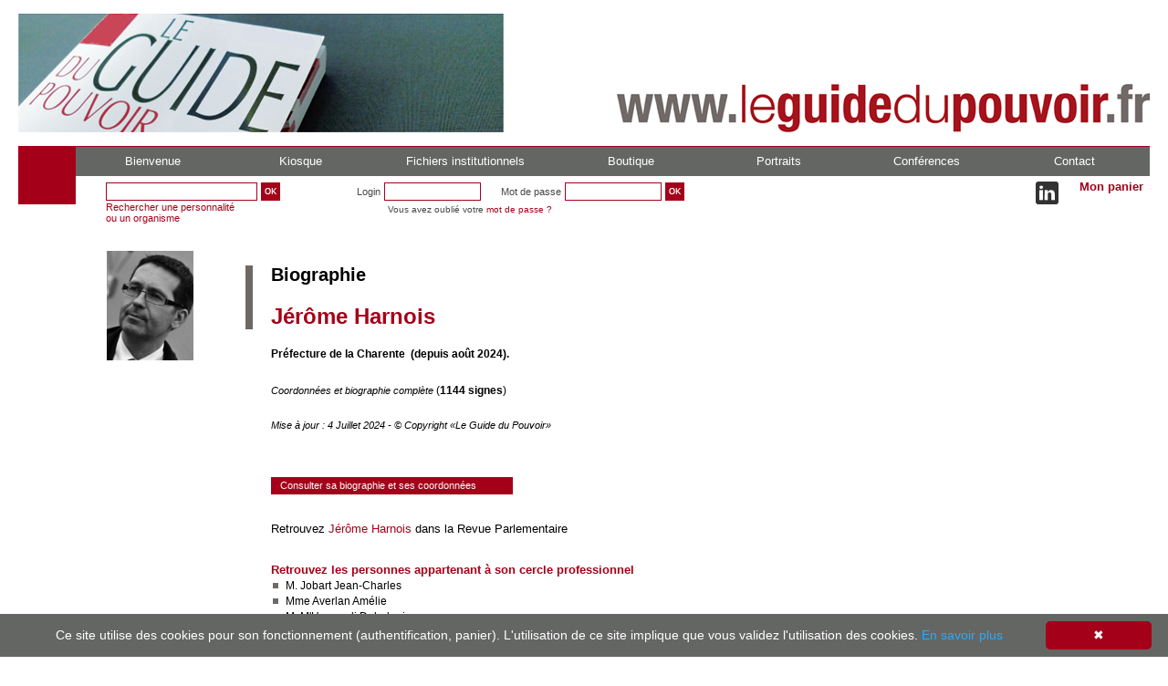

--- FILE ---
content_type: text/html; charset=utf-8
request_url: https://www.leguidedupouvoir.fr/biographie/129161/jerome_harnois/index.htm
body_size: 10200
content:
<!DOCTYPE html PUBLIC "-//W3C//DTD XHTML  1.0 Strict//EN" "http://www.w3.org/TR/xhtml1/DTD/xhtml1-strict.dtd">
<html xmlns="http://www.w3.org/1999/xhtml" xmlns:kiosqueUrlMaker="urn:KiosqueUrlMaker" xmlns:templateUrlMaker="urn:StandardUrlMaker">
  <head xmlns:msxsl="urn:schemas-microsoft-com:xslt">
    <script type="text/javascript" src="/libraries.ashx?languageCode=fr"></script>
    <link rel="stylesheet" href="/dashboardcss.ashx"></link>
    <title> 
                Biographie Jérôme Harnois | Le Guide du Pouvoir
                </title>
    <meta http-equiv="Content-Type" content="text/html; charset=UTF-8" />
    <meta http-equiv="Content-Language" content="fr" />
    <meta http-equiv="Content-Script-Type" content="text/javascript" />
    <meta name="description" content="Biographie Jérôme Harnois avec Le Guide du Pouvoir. Site de biographies des dirigeants Français : Maire, député, sénateur, journaliste, politique" />
    <meta name="keywords" />
    <link rel="stylesheet" type="text/css" href="/css/101.css"></link>
    <link rel="stylesheet" type="text/css" href="/css/main.css"></link>
    <link rel="stylesheet" type="text/css" href="/css/styles.css"></link>
    <link rel="stylesheet" type="text/css" href="/css/ckstyle.css"></link>
    <link rel="stylesheet" type="text/css" href="/css/scrollbar.css"></link>
    <script type="text/javascript" src="/js/prototype.js"></script>
    <script type="text/javascript" src="/js/scriptaculous/effects.js"></script>
    <script type="text/javascript" src="/js/flexcroll.js"></script>
    <script type="text/javascript" src="/js/ACS_ModalPopup_Class.js"></script>
    <script type="text/javascript" src="/swfobject.js"></script>
    <script type="text/javascript" src="/js/jquery.js"></script>
    <script type="text/javascript" src="/js/jquery/jquery-ui-1.8.16.custom.min.js"></script>
    <script type="text/javascript" src="/js/jquery/jquery.vticker-min.js"></script>
    <script type="text/javascript" src="/js/jquery.cookieMessage.min.js"></script>
    <meta name="google-site-verification" content="kmMXSsF817OL6dfkBuh_vAe5fbp-l5-U1Z2JxvyquHk" />
    <script type="text/javascript">
         
          var _gaq = _gaq || [];
          _gaq.push(['_setAccount', 'UA-2829332-34']);
          _gaq.push(['_trackPageview']);
         
          (function() {
          var ga = document.createElement('script'); ga.type = 'text/javascript'; ga.async = true;
          ga.src = ('https:' == document.location.protocol ? 'https://ssl' : 'http://www') + '.google-analytics.com/ga.js';
          var s = document.getElementsByTagName('script')[0]; s.parentNode.insertBefore(ga, s);
          })();
         
        </script>
    <link type="application/rss+xml" title="Biographies des dirigeants français - Le Guide du Pouvoir" rel="alternate" href="/rss.xml"></link>
    <script type="text/javascript">﻿ 
      var root = '/';
      pathToImages = root + pathToImages;
      var myMenusInMyYard = new activsoft.menu.Menus(200);
      var pageParameters = {'XSLPATH':'c:\\doumic\\guidedupouvoir2\\site\\front\\xsl','ROOTMEDIA':'','ROOTPHOTOBIO':'personne','REQUESTPATH':'/xslt.aspx','SESSIONUNIQUEID':'d3ee9d8f-e9ee-43d0-8e88-45d561dc39bc','SESSIONID':'1598270010','USERID':'','PANIERID':'','TYPERUBRIQUE':'1','FIRSTREC':'1','RUBRIQUEID':'101','ELEMENTID':'129161'};
      YAHOO.util.Event.onDOMReady(function() {
        dashboardStore = new activsoft.persist.Store(root.replace(/\//gi,'','gi'));
        YAHOO.util.Event.addListener(window,"unload",function() {
          dashboardStore.set("PREVIOUS_RUBRIQUEID",pageParameters["RUBRIQUEID"]);
        });
      });
      
          
          $.noConflict();

          function loginKeyPress(event) {
            if (event.keyCode==13) {
              connexion_page();
            }
          }
          
          YAHOO.util.Event.addListener("password_page","keypress",loginKeyPress);      
          YAHOO.util.Event.addListener("login_page","keypress",loginKeyPress);      
          
          var typerubrique = '1';
          var rubriqueid = '101';
          var elementid = "129161";
          var nbrec = '';
          var firstrec = '1';
          var currentIndexBandeau = 0;

          
            YAHOO.util.Event.onDOMReady(function() {
              currentIndexBandeau = 1;
              setTimeout('switchBandeau()', 86000000);
            });
          
            
          function connexion_page(){
            document.getElementById('login').value = document.getElementById('login_page').value;
            document.getElementById('password').value = document.getElementById('password_page').value;
            connexion(true);
          }
          function connexion_page2(){
            document.getElementById('login').value = document.getElementById('login_page2').value;
            document.getElementById('password').value = document.getElementById('password_page2').value;
            connexion(true);
          }
          function connexion(page) {
            var message = '';
            var loginValue = document.getElementById('login').value;
            var passwordValue = document.getElementById('password').value;
            if(loginValue == ''){
              message += 'Vous devez renseigner votre login.\r\n'
            }
            if(passwordValue == ''){
              message += 'Vous devez renseigner votre mot de passe.\r\n'
            }

            if(message != ''){
              alert(message);
            }
            else if(page){
              typerubrique = '1';
              rubriqueid = '101';
              elementid = "129161";
              nbrec = '';
              firstrec = '1';

              setEnr('1', '2', '1');
              // redirection vers la rubrique avec la fonction
              if(rubriqueid == '106') {
                rubriqueid = '101';
              }
              
              go(typerubrique, rubriqueid, elementid, '', nbrec, firstrec)
            }
            else{ 
              VerifCredit(loginValue, passwordValue, true);
            }
          }

          function deconnexion(){ 
            if('101' == '102' && '' == '1'){
              //alert("Attention l'accès à cette biographie est réservé aux abonnés. Vous allez être redirigé vers l'accueil du site.");
              setEnr('2', '2', '1');
              go('1', '1', '', '', '', '');
            }
            setEnr('2', '2', '1');
            go('1', '101', "129161", '', '', '1');
          }

          function VerifCredit(login, password, fromPopUp){
            var req = new activsoft.ajax.RequestToSend();
            isPortrait = false;
            req.afterLoadCallBack = function() {
              var credit = this.xmlDocumentLoaded.getElementsByTagName("CREDIT")[0].firstChild.nodeValue;
              var isPayant = this.xmlDocumentLoaded.getElementsByTagName("PAYANT")[0].firstChild.nodeValue;
           
              if(credit != '' && isPayant != ''){
                if(isPayant == "1" && credit == "0"){
                  if(fromPopUp){
                    document.getElementById('contenu_popup_connexionContent').style.display = 'none';
                    document.getElementById('contenu_popup_accesBio').style.display = 'block';
                  } 
                  else{
                    popupConnexion.open_popup();
                    document.getElementById('contenu_popup_connexionContent').style.display = 'none';
                    document.getElementById('contenu_popup_accesBio').style.display = 'block';
                  }
                }
                else if(isPayant != "1"){
                  if(fromPopUp){
                    setEnr('1', '2', '1');
                    go(1, 101, '129161', '', nbrec, firstrec);
                  }
                  else{
                    
                        go('1', '102', '129161', '', '', '');;
                      
                  }
                }
                else{
                  if(fromPopUp){
                    setEnr('1', '2', '1');
                    go(1, 101, '129161', '', nbrec, firstrec);
                  }
                  else{
                    
                        go('1', '102', '129161', '', '', '');;
                      
                  }
                }
              }
            }
            var ele = '129161';
            if(login == '' && password == ''){
              req.request = "typerubrique=1&rubriqueid=104&elementid=" + ele;
            }
            else{
              req.request = "typerubrique=1&rubriqueid=104&elementid=" + ele + "&nbrec=2&firstrec=2&rec2=" + login + "&rec3=" + password;
            }
            req.send();
          } 
          
          var isPortrait = false;
          
          function VerifCreditPortrait(login, password, fromPopUp){
            var req = new activsoft.ajax.RequestToSend();
            isPortrait = true;
            req.afterLoadCallBack = function() {
              var credit = this.xmlDocumentLoaded.getElementsByTagName("CREDIT")[0].firstChild.nodeValue;
              var isPayant = "1";
           
              if(credit != '' && isPayant != ''){
                if(isPayant == "1" && credit == "0"){
                  if(fromPopUp){
                    document.getElementById('contenu_popup_connexionContent').style.display = 'none';
                    document.getElementById('contenu_popup_accesBio').style.display = 'block';
                  } 
                  else{
                    popupConnexion.open_popup();
                    document.getElementById('contenu_popup_connexionContent').style.display = 'none';
                    document.getElementById('contenu_popup_accesBio').style.display = 'block';
                  }
                }
                else if(isPayant != "1"){
                  if(fromPopUp){
                    setEnr('1', '2', '1');
                    go(typerubrique, rubriqueid, elementid, '', nbrec, firstrec);
                  }
                  else{
                    window.location.href='/getportrait.aspx?portraitid=129161';
                  }
                }
                else{
                  if(fromPopUp){
                    setEnr('1', '2', '1');
                    go(typerubrique, rubriqueid, elementid, '', nbrec, firstrec);
                  }
                  else{
                    window.location.href='/getportrait.aspx?portraitid=129161';
                  }
                }
              }
            }
            if(login == '' && password == ''){
              req.request = "typerubrique=1&rubriqueid=104&elementid=PORTRAIT";
            }
            else{
              req.request = "typerubrique=1&rubriqueid=104&elementid=PORTRAIT&nbrec=2&firstrec=2&rec2=" + login + "&rec3=" + password;
            }
            req.send();
          } 

          function SearchWhenEnter(e){
            var key;
            if(window.event){
              key = window.event.keyCode;
            }
            else{
              key = e.which;
            }
            if(key == 13){
              goSearchBio();
            }
            else{
              return;
            }
          }

          function goSearchBio(){
            var txbSearchValue = document.getElementById('txbRechercheBio').value;
            if(txbSearchValue.length < 2){
              alert('Vous devez avoir saisie au moins 2 caractères pour pouvoir lancer une recherche.');
            }
            else{
              /*go('1','201',escape(txbSearchValue),'','','',{'mode' : 'get'});*/
              var url = '/page/Recherche_biographie/index.htm';
              var index = url.indexOf('/index.htm');
              url = url.substring(0, index) + '/' + escape(replaceString(txbSearchValue)) + '/index.htm';
              window.location = url;
            }
          }

          function SearchOpenWhenEnter(e){
            var key;
            if(window.event){
              key = window.event.keyCode;
            }
            else{
              key = e.which;
            }
            if(key == 13){
              goSearchBio();
            }
            else{
              return;
            }
          }

          function goSearchOpen(){
            var txbSearchValue = document.getElementById('txbRechercheOpen').value;
            if(txbSearchValue.length < 2){
              alert('Vous devez avoir saisie au moins 2 caractères pour pouvoir lancer une recherche open data.');
            }
            else{
              go('1','5001',escape(txbSearchValue),'','','',{'mode' : 'get'});
              /*var url = '/page/OpenDataRecherche/index.htm';
              var index = url.indexOf('/index.htm');
              url = url.substring(0, index) + '/' + escape(replaceString(txbSearchValue)) + '/index.htm';
              window.location = url;*/
            }
          } 
          
          function getDate(strDate){    
            day = strDate.substring(0,2);
            month = strDate.substring(3,5);
            year = strDate.substring(6,10);
            d = new Date();
            d.setDate(day);
            d.setMonth(month);
            d.setFullYear(year); 
            return d;  
          }
        
          //Retourne:
          //0 si date_1 = date_2
          //1 si date_1 superieur à date_2
          //-1 si date_1 inférieur à date_2    
          function compare(date_1, date_2){
            var date1 = getDate(date_1);
            var date2 = getDate(date_2);
            diff = date1.getTime()-date2.getTime();
            return (diff == 0 ? diff : diff / Math.abs(diff));
          }

          function switchBandeau(){
            var nextIndex = currentIndexBandeau;
            if('' != '1'){
              nextIndex = currentIndexBandeau + 1;
              if (nextIndex > 1) {
                nextIndex = 1;
              }
            }
            else{
              while(nextIndex == currentIndexBandeau){
                nextIndex = Math.round(Math.random() * 1);
                if(nextIndex == 0){ nextIndex = currentIndexBandeau; }
              }
            }
            document.getElementById('Visuel_' + currentIndexBandeau).style.display = 'none';
            document.getElementById('Visuel_' + nextIndex).style.display = 'block';
            currentIndexBandeau = nextIndex;
            setTimeout('switchBandeau()', 86000000);
          }
          
          function replaceString(chaine) {
            chaine = chaine.replace('é','e');
            chaine = chaine.replace('è','e');
            chaine = chaine.replace('ê','e');
            chaine = chaine.replace('ë','e');
            chaine = chaine.replace('à','a');
            chaine = chaine.replace('â','a');
            chaine = chaine.replace('ä','a');
            chaine = chaine.replace('ï','i');
            chaine = chaine.replace('î','i');
            chaine = chaine.replace('ô','o');
            chaine = chaine.replace('û','u');
            chaine = chaine.replace('ü','u');
            chaine = chaine.replace('ù','u');
            chaine = chaine.replace('ç','c');
            
            return jQuery.trim(chaine);
          }

          
        
                      YAHOO.util.Event.onDOMReady(function() {
                        popinPasse = new ACS_ModalPopup('popin_passe_oublie', {hasVisualEffects: true, backgroundTransparency : 0.7});
                      });
                      
                      var utilisateurid = '';
                      
                      function verifEmail() {
                        var message = '';
                        
                        if (document.getElementById('email_popin').value == '') {
                          message += 'Vous devez renseigner votre e-mail.\r\n';
                        }
                        if (message != '') {
                          alert(message);
                        }
                        else {
                          var req = new activsoft.ajax.RequestToSend();
                          req.page = "xslt.aspx";

                          req.afterLoadCallBack = function() {
                            var result = this.xmlDocumentLoaded.getElementsByTagName("EMAILEXISTS");

                            if (result[0].firstChild.nodeValue == '0') {
                              utilisateurid = '';
                              document.getElementById('email_popin').value = '';
                              alert("Aucun compte ne correspond à cet e-mail, merci de renouveler votre demande.");
                            }
                            else {
                              utilisateurid = this.xmlDocumentLoaded.getElementsByTagName("ID")[0].firstChild.nodeValue;

                              document.getElementById('passe_intitule').innerHTML = "Nous allons envoyer le mot de passe à l'adresse suivante :<br/>" + document.getElementById('email_popin').value;
                              document.getElementById('email_popin_container').removeChild(document.getElementById('email_popin'));
                              document.getElementById('passe_bouton').innerHTML = 'Confirmer';
                              document.getElementById('passe_bouton').onclick = sendPass;
                            }
                          }

                          req.request = "typerubrique=1&rubriqueid=300&elementid=" + document.getElementById('email_popin').value;
                          req.send();
                        }
                      }
                      
                      function sendPass() {
                        var req = new activsoft.ajax.RequestToSend();
                        req.page = "xslt.aspx";

                        req.afterLoadCallBack = function() {
                          var result = this.xmlDocumentLoaded.getElementsByTagName("CONFIRMATION_EMAIL");
                          
                          document.getElementById('passe_bouton').innerHTML = 'Ok';
                          document.getElementById('passe_bouton').onclick = function() {popinPasse.close_popup(); reInitPopinPass();};
                          
                          if (result[0].firstChild.nodeValue == '1') {
                            document.getElementById('passe_intitule').innerHTML = "Le mail contenant vos identifiants vient d'être envoyé.";
                          }
                          else {
                            document.getElementById('passe_intitule').innerHTML = "Un problème technique est survenu, veuillez réessayer plus tard.";
                          }
                        }
                        
                        req.request = "typerubrique=1&rubriqueid=301&actionner=OUBLI_PASS&elementid=" + utilisateurid;
                        req.send();
                      }
                      
                      function reInitPopinPass() {
                        document.getElementById('passe_intitule').innerHTML = "Veuillez renseigner votre adresse e-mail pour recevoir votre mot de passe :";
                        
                        if (!document.getElementById('email_popin')) {
                          var input = document.createElement("input");
                          input.setAttribute("id", "email_popin");
                          input.setAttribute("class", "email_popin");
                          input.setAttribute("type", "text");
                          document.getElementById('email_popin_container').appendChild(input);
                        }
                        
                        document.getElementById('passe_bouton').innerHTML = 'Valider';
                        document.getElementById('passe_bouton').onclick = verifEmail;
                      }
                    
      function connexion_popin(){
        document.getElementById('login').value = document.getElementById('login_popin').value;
        document.getElementById('password').value = document.getElementById('password_popin').value;
        
        connexion(false);
      }
          
      document.observe("dom:loaded", function() {
        popupConnexion = new ACS_ModalPopup('contenu_popup_connexion', {hasVisualEffects: true, backgroundTransparency : 0.7});
      });

      function OpenPopUpConnexion(type, rubrique, element, nb, first){
        if (type != undefined && type != '') { typerubrique = type; }
        if (rubrique != undefined && rubrique != '') { rubriqueid = rubrique; }
        if (element != undefined && element != '') { elementid = element; }
        if (nb != undefined && nb != '') { nbrec = nb; }
        if (first != undefined && first != '') { firstrec = first; }
        
        document.getElementById('contenu_popup_connexionContent').style.display = 'block';
        document.getElementById('contenu_popup_accesBio').style.display = 'none';
        popupConnexion.open_popup();
        return false;
      }
      
      function loginKeyPressPopin(event) {
        if (event.keyCode==13) {
          connexion_popin();
        }
      }
      
      YAHOO.util.Event.addListener("login_popin","keypress",loginKeyPressPopin);      
      YAHOO.util.Event.addListener("password_popin","keypress",loginKeyPressPopin);      
      


    </script>
  </head>
  <body>
    <script type="text/javascript">
          var gaJsHost = (("https:" == document.location.protocol) ? "https://ssl." : "http://www.");
          document.write(unescape("%3Cscript src='" + gaJsHost + "google-analytics.com/ga.js' type='text/javascript'%3E%3C/script%3E"));
        </script>
    <form name="submitor" id="submitor" action="/" method="get" onsubmit="if(document.getElementById('rubriqueid')!='') return false;">
      <input type="hidden" name="typerubrique" VALUE="" />
      <input type="hidden" name="rubriqueid" VALUE="" />
      <input type="hidden" name="elementid" VALUE="" />
      <input type="hidden" name="sessionid" VALUE="1598270010" />
      <input type="hidden" name="sessionuniqueid" VALUE="d3ee9d8f-e9ee-43d0-8e88-45d561dc39bc" />
      <input type="hidden" name="enregistrementid" VALUE="" />
      <input type="hidden" name="nbenr" VALUE="" />
      <input type="hidden" name="firstenr" VALUE="" />
      <input type="hidden" name="offset" VALUE="" />
      <input type="hidden" name="panierid" id="panierid" value="" />
      <input type="hidden" name="nbrec" VALUE="" />
      <input type="hidden" name="firstrec" VALUE="" />
      <input type="hidden" name="actionner" id="actionner" VALUE="" />
      <input type="hidden" name="dashboard-tableexcelexport" id="dashboard-tableexcelexport" />
      <input type="hidden" name="rec1" id="rec1" VALUE="" />
      <div id="site">
        <div id="bd_top">
          <div id="ruban">
            <div id="anim">
              <div id="Visuel_1" name="Visuel_1" style="display:block;">
                <a href="/" title="Le Guide du Pouvoir">
                  <img src="/upload/0/0/0/203_69_bandeau_illustration_guide.jpg" height="130" border="0" alt="Biographies des dirigeants français" />
                </a>
              </div>
            </div>
            <div id="logo">
              <a href="/" title="Le Guide du Pouvoir">
                <img src="/img/logo.gif" border="0" alt="www.leguidedupouvoir.fr" />
              </a>
            </div>
            <div class="clear"></div>
          </div>
          <div id="direction">
            <div id="carre"> </div>
            <div id="menuHorizontal">
              <ul>
                <li class="menuHorizontalWithSubMenu">
                  <a href="/">
                        Bienvenue
                      </a>
                  <div class="masqueBorder"></div>
                </li>
                <li class="menuHorizontalWithSubMenu">
                  <a>
                        Kiosque
                      </a>
                  <div class="masqueBorder"></div>
                  <dl>
                    <dd>
                      <a href="/kiosque/4/leguidedupouvoir2026/index.htm">
                        <p xmlns="">
	<span>Le Guide </span><span> <span class="couleur">du Pouvoir 2026</span></span></p>
                      </a>
                    </dd>
                    <dd>
                      <a href="/kiosque/8/lalettredupouvoir/index.htm">
                        <p xmlns="">
	<span><span class="couleur">La Lettre du Pouvoir</span> - L'hebdomadaire des affaires publiques</span></p>
                      </a>
                    </dd>
                    <dd>
                      <a href="/kiosque/5/leguidedupouvoirlocal2026/index.htm">
                        <p xmlns="">
	<span>Le Guide </span><span> <span class="couleur">du Pouvoir Local 2026</span></span></p>
                      </a>
                    </dd>
                    <dd>
                      <a href="/kiosque/6/leguidedesjournalisteseconomiques2026/index.htm">
                        <p xmlns="">
	<span>Le Guide des </span><span> <span class="couleur">journalistes &eacute;conomiques</span> </span></p>
                      </a>
                    </dd>
                    <dd>
                      <a href="/kiosque/14/50personnalitesdedemainportraits/index.htm">
                        <p xmlns="">
	<span>50 Personnalit&eacute;s de demain</span><span> <span class="couleurAvant">Portraits</span> </span></p>
                      </a>
                    </dd>
                  </dl>
                </li>
                <li class="menuHorizontalWithSubMenu" style="width: 170px">
                  <a href="/page/FichiersInstitutionnels/index.htm">
                        Fichiers institutionnels
                      </a>
                </li>
                <li class="menuHorizontalWithSubMenu">
                  <a href="/page/Boutique/index.htm">
                        Boutique
                      </a>
                  <div class="masqueBorder"></div>
                </li>
                <li class="menuHorizontalWithSubMenu">
                  <a href="/page/Portraits/index.htm">
                        Portraits
                      </a>
                  <div class="masqueBorder"></div>
                </li>
                <li class="menuHorizontalWithSubMenu">
                  <a href="/page/Conferences/index.htm">
                        Conférences
                      </a>
                  <div class="masqueBorder"></div>
                </li>
                <li class="menuHorizontalWithSubMenu">
                  <a href="/page/Romain_Chetaille/index.htm">
                        Contact
                      </a>
                  <div class="masqueBorder"></div>
                </li>
              </ul>
              <div class="clear"></div>
            </div>
            <div id="recherche_bio">
              <input id="txbRechercheBio" name="txbRechercheBio" type="text" onKeyPress="SearchWhenEnter(event);" />
              <div class="bouton_ok" onclick="goSearchBio();"> </div>
              <div class="clear"></div> Rechercher une personnalité<br />ou un organisme
                </div>
            <div id="connexion">
              <input id="login" name="login" type="hidden" />
              <input id="password" name="password" type="hidden" />
              <div class="intitule">Login </div>
              <input id="login_page" name="login_page" type="text" />
              <div class="intitule">       Mot de passe </div>
              <input id="password_page" name="password_page" type="password" />
              <div class="bouton_ok" onclick="connexion_page();"> </div>
              <div class="password">Vous avez oublié votre <a href="javascript:void(0);" onclick="popinPasse.open_popup();">mot de passe ?</a></div>
            </div>
            <div id="popin_passe_oublie" style="display: none;">
              <div id="carre_rouge"> </div>
              <div id="bd_bicolor">
                <div id="close" onclick="javascript: popinPasse.close_popup(); reInitPopinPass(); return false;"> </div>
              </div>
              <div class="clear"></div>
              <div id="bloc">
                <p class="titre">Mot de passe oublié</p>
                <div id="passe_intitule" class="intitule">Veuillez renseigner votre adresse e-mail pour recevoir votre mot de passe :</div>
                <div id="email_popin_container">
                  <input id="email_popin" name="email_popin" type="text" />
                </div>
                <div id="passe_bouton" class="bouton" onclick="verifEmail();">Valider</div>
              </div>
            </div>
            <div style="float:right">
              <div id="reseaux_soc" style="padding-top:6px;">
                <a href="https://www.linkedin.com/in/emmanuelle-fi%C3%A9vet-19644423a/" target="blank">
                  <img src="/img/linkedin.jpg" border="0" width="25px" height="25px" />
                </a>
              </div>
              <div id="mon_panier">
                <a href="/page/Panier_Etape_1/index.htm">Mon panier</a>
              </div>
            </div>
            <div class="clear"></div>
          </div>
        </div>
        <div id="bio" class="nologge" xmlns:personneUrlMaker="urn:PersonneUrlMaker">
          <div id="portrait">
            <img src="https://www.leguidedupouvoir.fr/personne\40.000-49.999\129.0\129161.32.HAR.17.GIF" title="Jérôme  Harnois" alt="Jérôme  Harnois" border="0" width="95" height="120" />
          </div>
          <div id="bloc_drt" class="nologge">
            <div id="entete">
              <h1>
                <div class="titre_page">Biographie</div>
                <font color="#a50019">Jérôme Harnois</font>
              </h1>
              <div class="clear"></div>
            </div>
            <div id="poste_actuel_inter" class="strong">Préfecture de la Charente 
            
              (depuis août 2024).
            </div>
            <div id="contenu_inter">
              <span class="lien_souligne" onclick="javascript:OpenPopUpConnexion(1, 102, '129161');">
            Coordonnées et biographie complète 
          </span>
              (<span class="strong">1144 signes</span>)
            <br /><br /><p class="commentaire">Mise à jour : 4 Juillet 2024 - © Copyright «Le Guide du Pouvoir» </p><div class="bouton boutonBio" title="Consulter la biographie et les coordonnées de Jérôme Harnois" onclick="OpenPopUpConnexion(1, 102, '129161');">
            Consulter sa biographie et ses coordonnées
          </div><div class="clear"></div><a href="#" class="lien_neutre" onclick="return false;" style="cursor:default;">Retrouvez </a><a class="lien_couleur" target="_blank" href="https://www.larevueparlementaire.fr/index.php?searchword=JEROME HARNOIS&amp;categories=&amp;option=com_k2&amp;view=itemlist&amp;task=search">Jérôme Harnois</a><a href="#" class="lien_neutre" onclick="return false;" style="cursor:default;"> dans la Revue Parlementaire</a><div class="intitule">
                  Retrouvez les personnes appartenant à son cercle professionnel
                </div><ul><li class="enumeration_puce_neutre"><a href="/biographie/169942/jeancharles_jobart/index.htm" title="Biographie Jobart Jean-Charles">M. Jobart Jean-Charles</a></li><li class="enumeration_puce_neutre"><a href="/biographie/223468/amelie_averlan/index.htm" title="Biographie Averlan Amélie">Mme Averlan Amélie</a></li><li class="enumeration_puce_neutre"><a href="/biographie/225621/dahalani_mhoumadi/index.htm" title="Biographie M'Houmadi Dahalani">M. M'Houmadi Dahalani</a></li></ul><div class="clear"></div><iframe src="" id="openData" scrolling="yes" style="display: none"> </iframe><div class="clear"></div><div class="bouton boutonBio" title="Consulter le réseau de Jérôme Harnois" style="background-color: white" onclick="go(1, 1100, '129161','','','');">
            Consulter le réseau
          </div></div>
          </div>
          <div class="clear"></div>
        </div>
        <div id="contenu_popup_connexion" style="display: none;">
          <div id="contenu_popup_connexionContent" class="contenu_popup_connexion" style="display: block;">
            <div id="carre_rouge"> </div>
            <div id="bd_bicolor">
              <div id="close" onclick="javascript: popupConnexion.close_popup(); return false;"> </div>
            </div>
            <div class="clear"></div>
            <div id="bloc">
              <p class="h1">Accès réservé aux abonnés</p>
              <div style="float:left;width:230px;border-right:1px solid Black;padding-right:20px;">
                <h2>Déjà abonné</h2>
                <div class="intitule">Login </div>
                <input id="login_popin" name="login_popin" type="text" />
                <div class="clear" style="padding-top:2px;"></div>
                <div class="intitule">Mot de passe </div>
                <input id="password_popin" name="password_popin" type="password" />
                <div class="clear" style="padding-top:10px;"></div>
                <div class="bouton" onclick="connexion_popin();" style="width: 75px;float:right;margin: 5px 4px 0px 0px;">Se connecter</div>
              </div>
              <div style="float:left;width:260px;margin-left:20px;">
                <h2>Pas encore inscrit</h2>
                <div class="txt">Créer votre compte.</div>
                <br />
                <br />
                <div class="bouton" style="width:55px;float:right;margin: 4px 20px 0px 0px;" onclick="window.location = '/page/BiographiesEnLigne/index.htm';">S'abonner</div>
              </div>
            </div>
            <div class="clear"></div>
          </div>
          <div id="contenu_popup_accesBio" class="contenu_popup_connexion" style="display: none;">
            <div id="carre_rouge"> </div>
            <div id="bd_bicolor">
              <div id="close" onclick="javascript:popupConnexion.close_popup(); return false;"> </div>
            </div>
            <div class="clear"></div>
            <div id="bloc">
              <p class="h1">Accès aux biographies</p>
            Votre crédit est actuellement épuisé, si vous souhaitez consulter à nouveau des biographies du  Guide du Pouvoir, rendez-vous sur notre boutique en ligne.
            <br /><br />Pensez à notre <span style="color:#A50019;">forfait Platinum</span>, un accès à toutes nos biographies pendant un an.
            <br /><div class="bouton" onclick="go('1', '50', '', '', '', '');" style="width: 160px;float:right;margin: 15px 10px 0px 0px;">Accès à la boutique en ligne</div></div>
          </div>
        </div>
        <div id="footer">
          <a href="/page/Mentions_legales/index.htm">Mentions légales</a>
          <span> - </span>
          <a href="/page/CGU/index.htm">CGU</a>
        </div>
      </div>
    </form>
    <div></div>
    <script type="text/javascript" id="cookieinfo" src="//cookieinfoscript.com/js/cookieinfo.min.js" data-linkmsg="En savoir plus" data-moreinfo="https://leguidedupouvoir.fr/page/CGU/index.htm" data-bg="#646664" data-fg="#FFFFFF" data-message="Ce site utilise des cookies pour son fonctionnement (authentification, panier). L'utilisation de ce site implique que vous validez l'utilisation des cookies." data-divlinkbg="#a50019" data-divlink="#FFFFFF"></script>
  </body>
  <footer>
	    Leguidedupouvoir.fr, base de données de personnalités (députés, sénateurs, journalistes, maires et élus locaux...) mise à jour quotidiennement : annuaire des collectivités locales, fichiers des mairies, répertoire des journalistes, trombinoscope des élus locaux, base de données et fichiers institutionnels, l'ensemble des acteurs des relations institutionnelles en France...<br />
      Voir nos <a href="/page/Partenaire/index.htm">Partenaires
                      </a></footer>
</html>